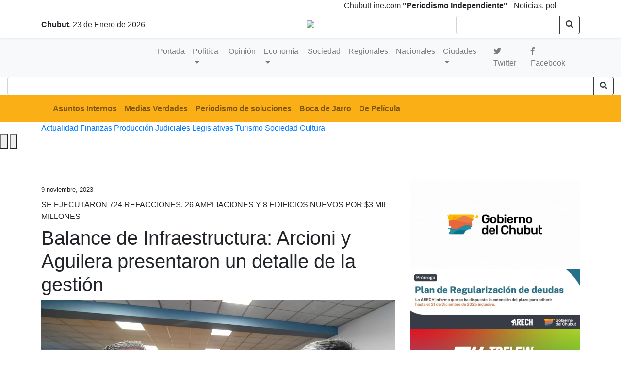

--- FILE ---
content_type: text/html; charset=UTF-8
request_url: https://chubutline.com/balance-de-infraestructura-arcioni-y-aguilera-presentaron-un-detalle-de-la-gestion/
body_size: 15240
content:
  <!doctype html>
<html lang="es" class="no-js">
    <head>

   <meta name="keywords" content="Noticias de Chubut, Puerto Madryn, Comodoro Rivadavia, Rawson y Trelew"/>
   <title> Balance de Infraestructura: Arcioni y Aguilera presentaron un detalle de la gestión &#8211;   Chubutline &#8211; Últimas noticias</title>
        	<meta http-equiv="content-type" content="text/html; charset=UTF-8" />
        	<meta name="description" content="Noticias de Chubut, política y un análisis de la realidad diferente" />

        <title>Balance de Infraestructura: Arcioni y Aguilera presentaron un detalle de la gestión &#8211; Chubutline &#8211; Últimas noticias</title>
<meta name='robots' content='max-image-preview:large' />
	<style>img:is([sizes="auto" i], [sizes^="auto," i]) { contain-intrinsic-size: 3000px 1500px }</style>
	<!-- Jetpack Site Verification Tags -->
<meta name="google-site-verification" content="uIKouW3Hviq40UJTzGYMkb4cum5GZe71Uv90KxnYijg" />
<link rel='dns-prefetch' href='//secure.gravatar.com' />
<link rel='dns-prefetch' href='//stats.wp.com' />
<link rel='dns-prefetch' href='//jetpack.wordpress.com' />
<link rel='dns-prefetch' href='//s0.wp.com' />
<link rel='dns-prefetch' href='//public-api.wordpress.com' />
<link rel='dns-prefetch' href='//0.gravatar.com' />
<link rel='dns-prefetch' href='//1.gravatar.com' />
<link rel='dns-prefetch' href='//2.gravatar.com' />
<link rel='dns-prefetch' href='//widgets.wp.com' />
<link rel='preconnect' href='//i0.wp.com' />
<script type="text/javascript">
/* <![CDATA[ */
window._wpemojiSettings = {"baseUrl":"https:\/\/s.w.org\/images\/core\/emoji\/16.0.1\/72x72\/","ext":".png","svgUrl":"https:\/\/s.w.org\/images\/core\/emoji\/16.0.1\/svg\/","svgExt":".svg","source":{"concatemoji":"https:\/\/chubutline.com\/wp-includes\/js\/wp-emoji-release.min.js?ver=6.8.3"}};
/*! This file is auto-generated */
!function(s,n){var o,i,e;function c(e){try{var t={supportTests:e,timestamp:(new Date).valueOf()};sessionStorage.setItem(o,JSON.stringify(t))}catch(e){}}function p(e,t,n){e.clearRect(0,0,e.canvas.width,e.canvas.height),e.fillText(t,0,0);var t=new Uint32Array(e.getImageData(0,0,e.canvas.width,e.canvas.height).data),a=(e.clearRect(0,0,e.canvas.width,e.canvas.height),e.fillText(n,0,0),new Uint32Array(e.getImageData(0,0,e.canvas.width,e.canvas.height).data));return t.every(function(e,t){return e===a[t]})}function u(e,t){e.clearRect(0,0,e.canvas.width,e.canvas.height),e.fillText(t,0,0);for(var n=e.getImageData(16,16,1,1),a=0;a<n.data.length;a++)if(0!==n.data[a])return!1;return!0}function f(e,t,n,a){switch(t){case"flag":return n(e,"\ud83c\udff3\ufe0f\u200d\u26a7\ufe0f","\ud83c\udff3\ufe0f\u200b\u26a7\ufe0f")?!1:!n(e,"\ud83c\udde8\ud83c\uddf6","\ud83c\udde8\u200b\ud83c\uddf6")&&!n(e,"\ud83c\udff4\udb40\udc67\udb40\udc62\udb40\udc65\udb40\udc6e\udb40\udc67\udb40\udc7f","\ud83c\udff4\u200b\udb40\udc67\u200b\udb40\udc62\u200b\udb40\udc65\u200b\udb40\udc6e\u200b\udb40\udc67\u200b\udb40\udc7f");case"emoji":return!a(e,"\ud83e\udedf")}return!1}function g(e,t,n,a){var r="undefined"!=typeof WorkerGlobalScope&&self instanceof WorkerGlobalScope?new OffscreenCanvas(300,150):s.createElement("canvas"),o=r.getContext("2d",{willReadFrequently:!0}),i=(o.textBaseline="top",o.font="600 32px Arial",{});return e.forEach(function(e){i[e]=t(o,e,n,a)}),i}function t(e){var t=s.createElement("script");t.src=e,t.defer=!0,s.head.appendChild(t)}"undefined"!=typeof Promise&&(o="wpEmojiSettingsSupports",i=["flag","emoji"],n.supports={everything:!0,everythingExceptFlag:!0},e=new Promise(function(e){s.addEventListener("DOMContentLoaded",e,{once:!0})}),new Promise(function(t){var n=function(){try{var e=JSON.parse(sessionStorage.getItem(o));if("object"==typeof e&&"number"==typeof e.timestamp&&(new Date).valueOf()<e.timestamp+604800&&"object"==typeof e.supportTests)return e.supportTests}catch(e){}return null}();if(!n){if("undefined"!=typeof Worker&&"undefined"!=typeof OffscreenCanvas&&"undefined"!=typeof URL&&URL.createObjectURL&&"undefined"!=typeof Blob)try{var e="postMessage("+g.toString()+"("+[JSON.stringify(i),f.toString(),p.toString(),u.toString()].join(",")+"));",a=new Blob([e],{type:"text/javascript"}),r=new Worker(URL.createObjectURL(a),{name:"wpTestEmojiSupports"});return void(r.onmessage=function(e){c(n=e.data),r.terminate(),t(n)})}catch(e){}c(n=g(i,f,p,u))}t(n)}).then(function(e){for(var t in e)n.supports[t]=e[t],n.supports.everything=n.supports.everything&&n.supports[t],"flag"!==t&&(n.supports.everythingExceptFlag=n.supports.everythingExceptFlag&&n.supports[t]);n.supports.everythingExceptFlag=n.supports.everythingExceptFlag&&!n.supports.flag,n.DOMReady=!1,n.readyCallback=function(){n.DOMReady=!0}}).then(function(){return e}).then(function(){var e;n.supports.everything||(n.readyCallback(),(e=n.source||{}).concatemoji?t(e.concatemoji):e.wpemoji&&e.twemoji&&(t(e.twemoji),t(e.wpemoji)))}))}((window,document),window._wpemojiSettings);
/* ]]> */
</script>
<style id='wp-emoji-styles-inline-css' type='text/css'>

	img.wp-smiley, img.emoji {
		display: inline !important;
		border: none !important;
		box-shadow: none !important;
		height: 1em !important;
		width: 1em !important;
		margin: 0 0.07em !important;
		vertical-align: -0.1em !important;
		background: none !important;
		padding: 0 !important;
	}
</style>
<link rel='stylesheet' id='wp-block-library-css' href='https://chubutline.com/wp-includes/css/dist/block-library/style.min.css?ver=6.8.3' type='text/css' media='all' />
<style id='classic-theme-styles-inline-css' type='text/css'>
/*! This file is auto-generated */
.wp-block-button__link{color:#fff;background-color:#32373c;border-radius:9999px;box-shadow:none;text-decoration:none;padding:calc(.667em + 2px) calc(1.333em + 2px);font-size:1.125em}.wp-block-file__button{background:#32373c;color:#fff;text-decoration:none}
</style>
<link rel='stylesheet' id='mediaelement-css' href='https://chubutline.com/wp-includes/js/mediaelement/mediaelementplayer-legacy.min.css?ver=4.2.17' type='text/css' media='all' />
<link rel='stylesheet' id='wp-mediaelement-css' href='https://chubutline.com/wp-includes/js/mediaelement/wp-mediaelement.min.css?ver=6.8.3' type='text/css' media='all' />
<style id='jetpack-sharing-buttons-style-inline-css' type='text/css'>
.jetpack-sharing-buttons__services-list{display:flex;flex-direction:row;flex-wrap:wrap;gap:0;list-style-type:none;margin:5px;padding:0}.jetpack-sharing-buttons__services-list.has-small-icon-size{font-size:12px}.jetpack-sharing-buttons__services-list.has-normal-icon-size{font-size:16px}.jetpack-sharing-buttons__services-list.has-large-icon-size{font-size:24px}.jetpack-sharing-buttons__services-list.has-huge-icon-size{font-size:36px}@media print{.jetpack-sharing-buttons__services-list{display:none!important}}.editor-styles-wrapper .wp-block-jetpack-sharing-buttons{gap:0;padding-inline-start:0}ul.jetpack-sharing-buttons__services-list.has-background{padding:1.25em 2.375em}
</style>
<style id='global-styles-inline-css' type='text/css'>
:root{--wp--preset--aspect-ratio--square: 1;--wp--preset--aspect-ratio--4-3: 4/3;--wp--preset--aspect-ratio--3-4: 3/4;--wp--preset--aspect-ratio--3-2: 3/2;--wp--preset--aspect-ratio--2-3: 2/3;--wp--preset--aspect-ratio--16-9: 16/9;--wp--preset--aspect-ratio--9-16: 9/16;--wp--preset--color--black: #000000;--wp--preset--color--cyan-bluish-gray: #abb8c3;--wp--preset--color--white: #ffffff;--wp--preset--color--pale-pink: #f78da7;--wp--preset--color--vivid-red: #cf2e2e;--wp--preset--color--luminous-vivid-orange: #ff6900;--wp--preset--color--luminous-vivid-amber: #fcb900;--wp--preset--color--light-green-cyan: #7bdcb5;--wp--preset--color--vivid-green-cyan: #00d084;--wp--preset--color--pale-cyan-blue: #8ed1fc;--wp--preset--color--vivid-cyan-blue: #0693e3;--wp--preset--color--vivid-purple: #9b51e0;--wp--preset--gradient--vivid-cyan-blue-to-vivid-purple: linear-gradient(135deg,rgba(6,147,227,1) 0%,rgb(155,81,224) 100%);--wp--preset--gradient--light-green-cyan-to-vivid-green-cyan: linear-gradient(135deg,rgb(122,220,180) 0%,rgb(0,208,130) 100%);--wp--preset--gradient--luminous-vivid-amber-to-luminous-vivid-orange: linear-gradient(135deg,rgba(252,185,0,1) 0%,rgba(255,105,0,1) 100%);--wp--preset--gradient--luminous-vivid-orange-to-vivid-red: linear-gradient(135deg,rgba(255,105,0,1) 0%,rgb(207,46,46) 100%);--wp--preset--gradient--very-light-gray-to-cyan-bluish-gray: linear-gradient(135deg,rgb(238,238,238) 0%,rgb(169,184,195) 100%);--wp--preset--gradient--cool-to-warm-spectrum: linear-gradient(135deg,rgb(74,234,220) 0%,rgb(151,120,209) 20%,rgb(207,42,186) 40%,rgb(238,44,130) 60%,rgb(251,105,98) 80%,rgb(254,248,76) 100%);--wp--preset--gradient--blush-light-purple: linear-gradient(135deg,rgb(255,206,236) 0%,rgb(152,150,240) 100%);--wp--preset--gradient--blush-bordeaux: linear-gradient(135deg,rgb(254,205,165) 0%,rgb(254,45,45) 50%,rgb(107,0,62) 100%);--wp--preset--gradient--luminous-dusk: linear-gradient(135deg,rgb(255,203,112) 0%,rgb(199,81,192) 50%,rgb(65,88,208) 100%);--wp--preset--gradient--pale-ocean: linear-gradient(135deg,rgb(255,245,203) 0%,rgb(182,227,212) 50%,rgb(51,167,181) 100%);--wp--preset--gradient--electric-grass: linear-gradient(135deg,rgb(202,248,128) 0%,rgb(113,206,126) 100%);--wp--preset--gradient--midnight: linear-gradient(135deg,rgb(2,3,129) 0%,rgb(40,116,252) 100%);--wp--preset--font-size--small: 13px;--wp--preset--font-size--medium: 20px;--wp--preset--font-size--large: 36px;--wp--preset--font-size--x-large: 42px;--wp--preset--spacing--20: 0.44rem;--wp--preset--spacing--30: 0.67rem;--wp--preset--spacing--40: 1rem;--wp--preset--spacing--50: 1.5rem;--wp--preset--spacing--60: 2.25rem;--wp--preset--spacing--70: 3.38rem;--wp--preset--spacing--80: 5.06rem;--wp--preset--shadow--natural: 6px 6px 9px rgba(0, 0, 0, 0.2);--wp--preset--shadow--deep: 12px 12px 50px rgba(0, 0, 0, 0.4);--wp--preset--shadow--sharp: 6px 6px 0px rgba(0, 0, 0, 0.2);--wp--preset--shadow--outlined: 6px 6px 0px -3px rgba(255, 255, 255, 1), 6px 6px rgba(0, 0, 0, 1);--wp--preset--shadow--crisp: 6px 6px 0px rgba(0, 0, 0, 1);}:where(.is-layout-flex){gap: 0.5em;}:where(.is-layout-grid){gap: 0.5em;}body .is-layout-flex{display: flex;}.is-layout-flex{flex-wrap: wrap;align-items: center;}.is-layout-flex > :is(*, div){margin: 0;}body .is-layout-grid{display: grid;}.is-layout-grid > :is(*, div){margin: 0;}:where(.wp-block-columns.is-layout-flex){gap: 2em;}:where(.wp-block-columns.is-layout-grid){gap: 2em;}:where(.wp-block-post-template.is-layout-flex){gap: 1.25em;}:where(.wp-block-post-template.is-layout-grid){gap: 1.25em;}.has-black-color{color: var(--wp--preset--color--black) !important;}.has-cyan-bluish-gray-color{color: var(--wp--preset--color--cyan-bluish-gray) !important;}.has-white-color{color: var(--wp--preset--color--white) !important;}.has-pale-pink-color{color: var(--wp--preset--color--pale-pink) !important;}.has-vivid-red-color{color: var(--wp--preset--color--vivid-red) !important;}.has-luminous-vivid-orange-color{color: var(--wp--preset--color--luminous-vivid-orange) !important;}.has-luminous-vivid-amber-color{color: var(--wp--preset--color--luminous-vivid-amber) !important;}.has-light-green-cyan-color{color: var(--wp--preset--color--light-green-cyan) !important;}.has-vivid-green-cyan-color{color: var(--wp--preset--color--vivid-green-cyan) !important;}.has-pale-cyan-blue-color{color: var(--wp--preset--color--pale-cyan-blue) !important;}.has-vivid-cyan-blue-color{color: var(--wp--preset--color--vivid-cyan-blue) !important;}.has-vivid-purple-color{color: var(--wp--preset--color--vivid-purple) !important;}.has-black-background-color{background-color: var(--wp--preset--color--black) !important;}.has-cyan-bluish-gray-background-color{background-color: var(--wp--preset--color--cyan-bluish-gray) !important;}.has-white-background-color{background-color: var(--wp--preset--color--white) !important;}.has-pale-pink-background-color{background-color: var(--wp--preset--color--pale-pink) !important;}.has-vivid-red-background-color{background-color: var(--wp--preset--color--vivid-red) !important;}.has-luminous-vivid-orange-background-color{background-color: var(--wp--preset--color--luminous-vivid-orange) !important;}.has-luminous-vivid-amber-background-color{background-color: var(--wp--preset--color--luminous-vivid-amber) !important;}.has-light-green-cyan-background-color{background-color: var(--wp--preset--color--light-green-cyan) !important;}.has-vivid-green-cyan-background-color{background-color: var(--wp--preset--color--vivid-green-cyan) !important;}.has-pale-cyan-blue-background-color{background-color: var(--wp--preset--color--pale-cyan-blue) !important;}.has-vivid-cyan-blue-background-color{background-color: var(--wp--preset--color--vivid-cyan-blue) !important;}.has-vivid-purple-background-color{background-color: var(--wp--preset--color--vivid-purple) !important;}.has-black-border-color{border-color: var(--wp--preset--color--black) !important;}.has-cyan-bluish-gray-border-color{border-color: var(--wp--preset--color--cyan-bluish-gray) !important;}.has-white-border-color{border-color: var(--wp--preset--color--white) !important;}.has-pale-pink-border-color{border-color: var(--wp--preset--color--pale-pink) !important;}.has-vivid-red-border-color{border-color: var(--wp--preset--color--vivid-red) !important;}.has-luminous-vivid-orange-border-color{border-color: var(--wp--preset--color--luminous-vivid-orange) !important;}.has-luminous-vivid-amber-border-color{border-color: var(--wp--preset--color--luminous-vivid-amber) !important;}.has-light-green-cyan-border-color{border-color: var(--wp--preset--color--light-green-cyan) !important;}.has-vivid-green-cyan-border-color{border-color: var(--wp--preset--color--vivid-green-cyan) !important;}.has-pale-cyan-blue-border-color{border-color: var(--wp--preset--color--pale-cyan-blue) !important;}.has-vivid-cyan-blue-border-color{border-color: var(--wp--preset--color--vivid-cyan-blue) !important;}.has-vivid-purple-border-color{border-color: var(--wp--preset--color--vivid-purple) !important;}.has-vivid-cyan-blue-to-vivid-purple-gradient-background{background: var(--wp--preset--gradient--vivid-cyan-blue-to-vivid-purple) !important;}.has-light-green-cyan-to-vivid-green-cyan-gradient-background{background: var(--wp--preset--gradient--light-green-cyan-to-vivid-green-cyan) !important;}.has-luminous-vivid-amber-to-luminous-vivid-orange-gradient-background{background: var(--wp--preset--gradient--luminous-vivid-amber-to-luminous-vivid-orange) !important;}.has-luminous-vivid-orange-to-vivid-red-gradient-background{background: var(--wp--preset--gradient--luminous-vivid-orange-to-vivid-red) !important;}.has-very-light-gray-to-cyan-bluish-gray-gradient-background{background: var(--wp--preset--gradient--very-light-gray-to-cyan-bluish-gray) !important;}.has-cool-to-warm-spectrum-gradient-background{background: var(--wp--preset--gradient--cool-to-warm-spectrum) !important;}.has-blush-light-purple-gradient-background{background: var(--wp--preset--gradient--blush-light-purple) !important;}.has-blush-bordeaux-gradient-background{background: var(--wp--preset--gradient--blush-bordeaux) !important;}.has-luminous-dusk-gradient-background{background: var(--wp--preset--gradient--luminous-dusk) !important;}.has-pale-ocean-gradient-background{background: var(--wp--preset--gradient--pale-ocean) !important;}.has-electric-grass-gradient-background{background: var(--wp--preset--gradient--electric-grass) !important;}.has-midnight-gradient-background{background: var(--wp--preset--gradient--midnight) !important;}.has-small-font-size{font-size: var(--wp--preset--font-size--small) !important;}.has-medium-font-size{font-size: var(--wp--preset--font-size--medium) !important;}.has-large-font-size{font-size: var(--wp--preset--font-size--large) !important;}.has-x-large-font-size{font-size: var(--wp--preset--font-size--x-large) !important;}
:where(.wp-block-post-template.is-layout-flex){gap: 1.25em;}:where(.wp-block-post-template.is-layout-grid){gap: 1.25em;}
:where(.wp-block-columns.is-layout-flex){gap: 2em;}:where(.wp-block-columns.is-layout-grid){gap: 2em;}
:root :where(.wp-block-pullquote){font-size: 1.5em;line-height: 1.6;}
</style>
<link rel='stylesheet' id='sfwppa-public-style-css' href='https://chubutline.com/wp-content/plugins/styles-for-wp-pagenavi-addon/assets/css/sfwppa-style.css?ver=1.2.4' type='text/css' media='all' />
<link rel='stylesheet' id='vlp-public-css' href='https://chubutline.com/wp-content/plugins/visual-link-preview/dist/public.css?ver=2.2.9' type='text/css' media='all' />
<link rel='stylesheet' id='jetpack_likes-css' href='https://chubutline.com/wp-content/plugins/jetpack/modules/likes/style.css?ver=15.3.1' type='text/css' media='all' />
<link rel='stylesheet' id='wp-pagenavi-css' href='https://chubutline.com/wp-content/plugins/wp-pagenavi/pagenavi-css.css?ver=2.70' type='text/css' media='all' />
<link rel='stylesheet' id='sharedaddy-css' href='https://chubutline.com/wp-content/plugins/jetpack/modules/sharedaddy/sharing.css?ver=15.3.1' type='text/css' media='all' />
<link rel='stylesheet' id='social-logos-css' href='https://chubutline.com/wp-content/plugins/jetpack/_inc/social-logos/social-logos.min.css?ver=15.3.1' type='text/css' media='all' />
<script type="text/javascript" src="https://chubutline.com/wp-includes/js/jquery/jquery.min.js?ver=3.7.1" id="jquery-core-js"></script>
<script type="text/javascript" src="https://chubutline.com/wp-includes/js/jquery/jquery-migrate.min.js?ver=3.4.1" id="jquery-migrate-js"></script>
<link rel="https://api.w.org/" href="https://chubutline.com/wp-json/" /><link rel="alternate" title="JSON" type="application/json" href="https://chubutline.com/wp-json/wp/v2/posts/89596" /><link rel="EditURI" type="application/rsd+xml" title="RSD" href="https://chubutline.com/xmlrpc.php?rsd" />
<meta name="generator" content="WordPress 6.8.3" />
<link rel="canonical" href="https://chubutline.com/balance-de-infraestructura-arcioni-y-aguilera-presentaron-un-detalle-de-la-gestion/" />
<link rel='shortlink' href='https://chubutline.com/?p=89596' />
<link rel="alternate" title="oEmbed (JSON)" type="application/json+oembed" href="https://chubutline.com/wp-json/oembed/1.0/embed?url=https%3A%2F%2Fchubutline.com%2Fbalance-de-infraestructura-arcioni-y-aguilera-presentaron-un-detalle-de-la-gestion%2F" />
<link rel="alternate" title="oEmbed (XML)" type="text/xml+oembed" href="https://chubutline.com/wp-json/oembed/1.0/embed?url=https%3A%2F%2Fchubutline.com%2Fbalance-de-infraestructura-arcioni-y-aguilera-presentaron-un-detalle-de-la-gestion%2F&#038;format=xml" />
  <script src="https://cdn.onesignal.com/sdks/web/v16/OneSignalSDK.page.js" defer></script>
  <script>
          window.OneSignalDeferred = window.OneSignalDeferred || [];
          OneSignalDeferred.push(async function(OneSignal) {
            await OneSignal.init({
              appId: "de637c30-843b-4e1a-9c62-10c413d31b8a",
              serviceWorkerOverrideForTypical: true,
              path: "https://chubutline.com/wp-content/plugins/onesignal-free-web-push-notifications/sdk_files/",
              serviceWorkerParam: { scope: "/wp-content/plugins/onesignal-free-web-push-notifications/sdk_files/push/onesignal/" },
              serviceWorkerPath: "OneSignalSDKWorker.js",
            });
          });

          // Unregister the legacy OneSignal service worker to prevent scope conflicts
          if (navigator.serviceWorker) {
            navigator.serviceWorker.getRegistrations().then((registrations) => {
              // Iterate through all registered service workers
              registrations.forEach((registration) => {
                // Check the script URL to identify the specific service worker
                if (registration.active && registration.active.scriptURL.includes('OneSignalSDKWorker.js.php')) {
                  // Unregister the service worker
                  registration.unregister().then((success) => {
                    if (success) {
                      console.log('OneSignalSW: Successfully unregistered:', registration.active.scriptURL);
                    } else {
                      console.log('OneSignalSW: Failed to unregister:', registration.active.scriptURL);
                    }
                  });
                }
              });
            }).catch((error) => {
              console.error('Error fetching service worker registrations:', error);
            });
        }
        </script>
<meta name="generator" content="performance-lab 4.0.0; plugins: ">
	<style>img#wpstats{display:none}</style>
		<link rel="canonical" href="https://chubutline.com/balance-de-infraestructura-arcioni-y-aguilera-presentaron-un-detalle-de-la-gestion/" />
<!-- Jetpack Open Graph Tags -->
<meta property="og:type" content="article" />
<meta property="og:title" content="Balance de Infraestructura: Arcioni y Aguilera presentaron un detalle de la gestión" />
<meta property="og:url" content="https://chubutline.com/balance-de-infraestructura-arcioni-y-aguilera-presentaron-un-detalle-de-la-gestion/" />
<meta property="og:description" content="El balance de gestión de la cartera de Infraestructura de la gestión Arcioni-Sastre incluyó hechos sobresalientes en el ámbito de infraestructura según el detalle oficial. Ampliaciones, construccio…" />
<meta property="article:published_time" content="2023-11-10T01:59:10+00:00" />
<meta property="article:modified_time" content="2023-11-13T03:30:08+00:00" />
<meta property="og:site_name" content="Chubutline - Últimas noticias" />
<meta property="og:image" content="https://i0.wp.com/chubutline.com/wp-content/uploads/2023/11/ARCIONI-3-scaled.webp?fit=1200%2C801&#038;ssl=1" />
<meta property="og:image:width" content="1200" />
<meta property="og:image:height" content="801" />
<meta property="og:image:alt" content="" />
<meta property="og:locale" content="es_ES" />
<meta name="twitter:site" content="@Chubutline" />
<meta name="twitter:text:title" content="Balance de Infraestructura: Arcioni y Aguilera presentaron un detalle de la gestión" />
<meta name="twitter:image" content="https://i0.wp.com/chubutline.com/wp-content/uploads/2023/11/ARCIONI-3-scaled.webp?fit=1200%2C801&#038;ssl=1&#038;w=640" />
<meta name="twitter:card" content="summary_large_image" />

<!-- End Jetpack Open Graph Tags -->
<link rel="icon" href="https://i0.wp.com/chubutline.com/wp-content/uploads/2022/08/cropped-102681834_126877369023937_9090731384769916709_o.png?fit=32%2C32&#038;ssl=1" sizes="32x32" />
<link rel="icon" href="https://i0.wp.com/chubutline.com/wp-content/uploads/2022/08/cropped-102681834_126877369023937_9090731384769916709_o.png?fit=192%2C192&#038;ssl=1" sizes="192x192" />
<link rel="apple-touch-icon" href="https://i0.wp.com/chubutline.com/wp-content/uploads/2022/08/cropped-102681834_126877369023937_9090731384769916709_o.png?fit=180%2C180&#038;ssl=1" />
<meta name="msapplication-TileImage" content="https://i0.wp.com/chubutline.com/wp-content/uploads/2022/08/cropped-102681834_126877369023937_9090731384769916709_o.png?fit=270%2C270&#038;ssl=1" />
		<style type="text/css" id="wp-custom-css">
			 .totalpoll-question-container p  {
    margin-bottom: 1em;
    color: #fbaf17;
    font-size: 26px;
    font-family: "Unify Serif Text SBd";
	list-style:none;
} 
 div#totalpoll.totalpoll-wrapper[totalpoll-uid="983b3e3c0e1df6f11f66f729bce1f806"] .totalpoll-question-content {
    margin-bottom: 2em;
    font-size: 20px;
	 line-height:20px;
}
.wp-caption-text {
   font-size:12px;
	  width:100%;
}
figure.aligncenter {
    position: relative;
}
figure.aligncenter:hover figcaption{
    opacity:1;
}
.noticia_interior img
{
 object-fit: cover;
  width:100%;
  height:100%;
}		</style>
		
         	<meta name="viewport" content="width=device-width, initial-scale=1, maximum-scale=1">

        	<meta NAME="robots" content="index, follow"/>
        	<meta NAME="googlebot" content="index, follow" />

        	        	<!-- the default values -->
          <meta property="fb:admins" content="100013012149276"/>
          <meta property="fb:app_id" content="231785867529797"/>
        	<!-- if page is content page -->

        	        			<meta property="og:url" content="https://chubutline.com/balance-de-infraestructura-arcioni-y-aguilera-presentaron-un-detalle-de-la-gestion/"/>
        			<meta property="og:title" content="Balance de Infraestructura: Arcioni y Aguilera presentaron un detalle de la gestión" />
        			<meta property="og:description" content="El balance de gestión de la cartera de Infraestructura de la gestión Arcioni-Sastre incluyó hechos sobresalientes en el ámbito de infraestructura según el detalle oficial. Ampliaciones, construcciones y mejoras en edificios escolares, hospitales, comisarías, infraestructura portuaria y el desarrollo del sistema energético provincial fueron algunos de los ejes principales de la presentación pública. Este jueves [&hellip;]" />
        			<meta property="og:type" content="article" />
        			<meta property="og:image" content="" />

        			<!-- if page is others -->
        	
        <meta name="twitter:card" content="summary" />
        <meta name="twitter:site" content="@chubutLine" />
        <meta name="twitter:creator" content="@chubutLine" />
        <meta property="og:url" content="https://chubutline.com/balance-de-infraestructura-arcioni-y-aguilera-presentaron-un-detalle-de-la-gestion/" />
        <meta property="og:title" content="Balance de Infraestructura: Arcioni y Aguilera presentaron un detalle de la gestión" />
        <meta property="og:description" content="El balance de gestión de la cartera de Infraestructura de la gestión Arcioni-Sastre incluyó hechos sobresalientes en el ámbito de infraestructura según el detalle oficial. Ampliaciones, construcciones y mejoras en edificios escolares, hospitales, comisarías, infraestructura portuaria y el desarrollo del sistema energético provincial fueron algunos de los ejes principales de la presentación pública. Este jueves [&hellip;]" />
        <meta property="og:image" content="" />
        <meta name="theme-color" content="#ffffff">
        <link rel="stylesheet" href="https://stackpath.bootstrapcdn.com/bootstrap/4.1.2/css/bootstrap.min.css" integrity="sha384-Smlep5jCw/wG7hdkwQ/Z5nLIefveQRIY9nfy6xoR1uRYBtpZgI6339F5dgvm/e9B" crossorigin="anonymous">
        <link rel="stylesheet" href="https://use.fontawesome.com/releases/v5.1.0/css/all.css" integrity="sha384-lKuwvrZot6UHsBSfcMvOkWwlCMgc0TaWr+30HWe3a4ltaBwTZhyTEggF5tJv8tbt" crossorigin="anonymous">
        <link rel="stylesheet" href="https://chubutline.com/wp-content/themes/chubutline_v5/style.css?ver=1.1" >
 <script src="https://cdnjs.cloudflare.com/ajax/libs/Swiper/5.4.5/js/swiper.min.js"></script>
         

<script>
  window.fbAsyncInit = function() {
    FB.init({
      appId      : '{your-app-id}',
      cookie     : true,
      xfbml      : true,
      version    : '{api-version}'
    });

    FB.AppEvents.logPageView();

  };

  (function(d, s, id){
     var js, fjs = d.getElementsByTagName(s)[0];
     if (d.getElementById(id)) {return;}
     js = d.createElement(s); js.id = id;
     js.src = "https://connect.facebook.net/en_US/sdk.js";
     fjs.parentNode.insertBefore(js, fjs);
   }(document, 'script', 'facebook-jssdk'));
</script>

       <!-- Global site tag (gtag.js) - Google Analytics -->
   <script async src="https://www.googletagmanager.com/gtag/js?id=G-QN5RMVK341"></script>
   <script>
     window.dataLayer = window.dataLayer || [];
     function gtag(){dataLayer.push(arguments);}
     gtag('js', new Date());

     gtag('config', 'G-QN5RMVK341');
   </script>


     </head>
  <div onselectstart="return false;" oncontextmenu="return false;">  </div>
    <body>
        <div id="fb-root"></div>
            <script async defer crossorigin="anonymous" src="https://connect.facebook.net/es_ES/sdk.js#xfbml=1&version=v7.0"></script>
        </div>

            <div class="row m-0">
                <div class="col-12 pf-header-top pr-1 pl-1 pr-lg-12 pl-lg-12 hora">
                    <div class="d-flex justify-content-end justify-content-sm-between m-0 hora">

                      <MARQUEE WIDTH=90%>   ChubutLine.com  <strong>"Periodismo Independiente" </strong>- Noticias, política y un análisis de la realidad diferente -  directora@chubutline.com -
redaccion@chubutline.com
                                           </MARQUEE>





                  </div>
                </div>
            </div>

        <header  class="sticky-top shadow-sm p-2   bg-white rounded">





            <div class="container desktop_only">
                <div class="row align-items-center">
                    <div class="col text-left d-none d-sm-block">
                      <script>
                      var f=new Date();
                      var meses = new Array ("Enero","Febrero","Marzo","Abril","Mayo","Junio","Julio","Agosto","Sep","Octubre","Noviembre","Diciembre");
                      document.write('<div>   ');

                      document.write('<b>Chubut</b>, ' + f.getDate() + ' ');
                      document.write(' de ' + meses[f.getMonth()] + ' ');
                      document.write('de ' + f.getFullYear() + ' ');
                      document.write('</div>');
                      </script>
                    </div>
                    <div class="col-md-6 pt-2 text-center">
                        <a href="https://chubutline.com/" title="Chubutline &#8211; Últimas noticias"><img src="https://chubutline.com/wp-content/themes/chubutline_v5/imagenes/chubutline.png" width="220px" class="img-fluid" style="margin-bottom: 10px;"/></a>
                    </div>
                    <div class="col text-right d-none d-sm-block">

                      <form name="advanced-search-form alignleft" method="get" action="https://chubutline.com/" autocomplete="off">
                          <div class="input-group">
                              <input type="text" class="form-control" name="s" id="s" value="" />
                              <div class="input-group-append">
                              <button class="btn btn-outline-dark" type="submit"><i class="fas fa-search"></i></button>
                              </div>
                          </div>
                      </form>
                    </div>
                </div>
            </div>




 </header>


 <div class="">
 <div class="container-fluid bg-light">
     <div class="container">


     <nav class="navbar navbar-expand-sm   navbar-light">
       <a class="navbar-brand mobile_only" href="https://chubutline.com/">
 <img src="https://chubutline.com/wp-content/themes/chubutline_v5/imagenes/logo.png" width="200"  class="d-inline-block align-top" alt="">

 </a>

     <button class="navbar-toggler" type="button" data-toggle="collapse" data-target="#navbarNav" aria-controls="navbarNav" aria-expanded="false" aria-label="Toggle">
         <span class="navbar-toggler-icon"></span>
     </button>
         <div class="collapse navbar-collapse" id="navbarNav">




             <ul class="navbar-nav">

   <li class="nav-item tag"><a class="nav-link" href="https://chubutline.com">Portada</a>

                 <li class="nav-item dropdown tag">
                     <a class="nav-link dropdown-toggle" href="#" id="navbarDropdown" role="button" data-toggle="dropdown" aria-haspopup="true" aria-expanded="false">
                     Política
                     </a>
                     <div class="dropdown-menu" aria-labelledby="navbarDropdown">
                     <a class="dropdown-item tag" href="https://chubutline.com/seccion/politica/">Política</a>
                     <a class="dropdown-item tag" href="https://chubutline.com/seccion/judiciales/">Judiciales</a>
                     <a class="dropdown-item tag" href="https://chubutline.com/seccion/legislativas/">Legislativas</a>

                     </div>
                 </li>


                 <li class="nav-item tag"><a class="nav-link" href="https://chubutline.com/seccion/opinion/">Opinión</a></li>

                 <li class="nav-item dropdown tag">
                     <a class="nav-link dropdown-toggle" href="#" id="navbarDropdown" role="button" data-toggle="dropdown" aria-haspopup="true" aria-expanded="false">
                     Economía
                     </a>
                     <div class="dropdown-menu" aria-labelledby="navbarDropdown">
                     <a class="dropdown-item tag" href="https://chubutline.com/seccion/economia/">Economía</a>
                     <a class="dropdown-item tag" href="https://chubutline.com/seccion/economia/finanzas/">Finanzas</a>
                     <a class="dropdown-item tag" href="https://chubutline.com/seccion/produccion/">Producción</a>

                     </div>
                 </li>

                  <li class="nav-item tag"><a class="nav-link" href="https://chubutline.com/seccion/sociedad/">Sociedad</a></li>
                 <li class="nav-item tag"><a class="nav-link" href="https://chubutline.com/seccion/regionales/">Regionales</a></li>
                 <li class="nav-item tag"><a class="nav-link" href="https://chubutline.com/seccion/nacionales/">Nacionales</a></li>
                 <li class="nav-item dropdown tag">
                     <a class="nav-link dropdown-toggle" href="#" id="navbarDropdown" role="button" data-toggle="dropdown" aria-haspopup="true" aria-expanded="false">
                     Ciudades
                     </a>
                     <div class="dropdown-menu" aria-labelledby="navbarDropdown">
                     <a class="dropdown-item tag" href="https://chubutline.com/seccion/comodoro/">Comodoro</a>
                     <a class="dropdown-item tag" href="https://chubutline.com/seccion/rawson/">Rawson</a>
                     <a class="dropdown-item tag" href="https://chubutline.com/seccion/trelew/">Trelew</a>
                     <a class="dropdown-item tag" href="https://chubutline.com/seccion/madryn/">Madryn</a>
                     <a class="dropdown-item tag" href="https://chubutline.com/seccion/esquel/">Esquel</a>
                     <a class="dropdown-item tag" href="https://chubutline.com/seccion/otras/">Otras</a>
                     </div>
                 </li>

             </ul>
                          <ul class="navbar-nav ml-auto nav-flex-icons">
             <li class="nav-item d-none d-xl-block"><span class="fecha_header nav-link"></span></li>
                 <li class="nav-item d-none d-xl-block"><a class="nav-link" href="https://twitter.com/Chubutline" target="_blank" alt="Twitter"><i class="fab fa-twitter" aria-hidden="true"></i> Twitter</a></li>
                 <li class="nav-item d-none d-xl-block"><a class="nav-link" href="https://www.facebook.com/Chubutline" target="_blank" alt="FaceBook"><i class="fab fa-facebook-f" aria-hidden="true"></i> Facebook</a></li>
             </ul>




         </div>
     </nav>
     </div>
     </div>
     <div class="col text-right mobile_only d-sm-block">

       <form name="advanced-search-form alignleft" method="get" action="https://chubutline.com/" autocomplete="off">
           <div class="input-group">
               <input type="text" class="form-control" name="s" id="s" value="" />
               <div class="input-group-append">
               <button class="btn btn-outline-dark" type="submit"><i class="fas fa-search"></i></button>
               </div>
           </div>
       </form>
     </div>
 </div>
 <div class="menu-fuera">
     <div class="container-fluid" style="background-color: #fbaf17">
     <div class="container">

     <nav class="navbar navbar-expand-lg navbar-light" style="background-color: #fbaf17;">

         <div class="collapse navbar-collapse" id="navbarNav">
             <ul class="navbar-nav">
                 <li class="nav-item"><a class="nav-link" style="font-family: 'Montserrat', sans-serif; font-weight:600;" href="https://chubutline.com/seccion/asuntos-internos/">Asuntos Internos</a></li>
                 <li class="nav-item"><a class="nav-link" style="font-family: 'Montserrat', sans-serif; font-weight:600;" href="https://chubutline.com/seccion/medias-verdades/">Medias Verdades</a></li>
                 <li class="nav-item"><a class="nav-link" style="font-family: 'Montserrat', sans-serif; font-weight:600;" href="https://chubutline.com/seccion/periodismo-de-soluciones/">Periodismo de soluciones</a></li>
                 <li class="nav-item"><a class="nav-link" style="font-family: 'Montserrat', sans-serif; font-weight:600;" href="https://chubutline.com/seccion/boca-de-jarro/">Boca de Jarro</a></li>
                 <li class="nav-item"><a class="nav-link" style="font-family: 'Montserrat', sans-serif; font-weight:600;" href="https://chubutline.com/seccion/de-pelicula/">De Película</a></li>
            </ul>
         </div>
     </nav>

         </div>
     </div>  </div>
 </div>

 <div class="pn-ProductNav_Wrapper">
 <nav id="pnProductNav" class="pn-ProductNav container">
     <div id="pnProductNavContents" class="pn-ProductNav_Contents">
        <a class="pn-ProductNav_Link"  href="https://chubutline.com/seccion/actualidad/">Actualidad</a>
       <a class="pn-ProductNav_Link" href="https://chubutline.com/seccion/economia/finanzas/">Finanzas</a>
     <a class="pn-ProductNav_Link"  href="https://chubutline.com/seccion/produccion/">Producción</a>
         <a class="pn-ProductNav_Link"  href="https://chubutline.com/seccion/judiciales/">Judiciales</a>
              <a class="pn-ProductNav_Link"  href="https://chubutline.com/seccion/legislativas/">Legislativas</a>
     <a class="pn-ProductNav_Link"  href="https://chubutline.com/seccion/turismo/">Turismo</a>
     <a class="pn-ProductNav_Link"  href="https://chubutline.com/seccion/sociedad/">Sociedad</a>
     <a class="pn-ProductNav_Link"  href="https://chubutline.com/seccion/cultura/">Cultura</a>

 	<span id="pnIndicator" class="pn-ProductNav_Indicator"></span>
     </div>
 </nav>
 	<button id="pnAdvancerLeft" class="pn-Advancer pn-Advancer_Left" type="button">
 		<svg class="pn-Advancer_Icon" xmlns="http://www.w3.org/2000/svg" viewBox="0 0 551 1024"><path d="M445.44 38.183L-2.53 512l447.97 473.817 85.857-81.173-409.6-433.23v81.172l409.6-433.23L445.44 38.18z"/></svg>
 	</button>
 	<button id="pnAdvancerRight" class="pn-Advancer pn-Advancer_Right" type="button">
 		<svg class="pn-Advancer_Icon" xmlns="http://www.w3.org/2000/svg" viewBox="0 0 551 1024"><path d="M105.56 985.817L553.53 512 105.56 38.183l-85.857 81.173 409.6 433.23v-81.172l-409.6 433.23 85.856 81.174z"/></svg>
 	</button>

 </div>








<div class="container-fluid" style="background-color: #fff;">
    <div class="row">
        <div class="col">
            <hr style="height:0; border:0;"/>
            <br>

        </div>
    </div>
</div>

<div class="container-fluid" style="background-color: #fff;">
    <div class="container" style="background-color: #ffffff;">

        <div class="row">
            <div class="col"><br>






            </div>

        </div>


        <div class="row">
            <div class="col-lg-8">
              <p class="volanta mt-2 mb-2 text-left co_naranja">
                <small>9 noviembre, 2023</small>
              </p>
              <p class="volanta mt-2 mb-2  ">
                SE EJECUTARON 724 REFACCIONES, 26 AMPLIACIONES Y 8 EDIFICIOS NUEVOS POR $3 MIL MILLONES              </p>
                <div class="noticia_interior">
                    <div class="titulo">
                        <h1>Balance de Infraestructura: Arcioni y Aguilera presentaron un detalle de la gestión  </h1>
                    </div>
                </div>


                <div class="noticia_interior">
                <div class="imagen">
                        <img   loading="eager" src="https://chubutline.com/wp-content/uploads/2023/11/ARCIONI-3-scaled.webp">
                            </div>
                            <div class="sharedaddy sd-sharing-enabled"><div class="robots-nocontent sd-block sd-social sd-social-icon-text sd-sharing"><h3 class="sd-title">Comparte esto:</h3><div class="sd-content"><ul><li class="share-facebook"><a rel="nofollow noopener noreferrer"
				data-shared="sharing-facebook-89596"
				class="share-facebook sd-button share-icon"
				href="https://chubutline.com/balance-de-infraestructura-arcioni-y-aguilera-presentaron-un-detalle-de-la-gestion/?share=facebook"
				target="_blank"
				aria-labelledby="sharing-facebook-89596"
				>
				<span id="sharing-facebook-89596" hidden>Haz clic para compartir en Facebook (Se abre en una ventana nueva)</span>
				<span>Facebook</span>
			</a></li><li class="share-jetpack-whatsapp"><a rel="nofollow noopener noreferrer"
				data-shared="sharing-whatsapp-89596"
				class="share-jetpack-whatsapp sd-button share-icon"
				href="https://chubutline.com/balance-de-infraestructura-arcioni-y-aguilera-presentaron-un-detalle-de-la-gestion/?share=jetpack-whatsapp"
				target="_blank"
				aria-labelledby="sharing-whatsapp-89596"
				>
				<span id="sharing-whatsapp-89596" hidden>Haz clic para compartir en WhatsApp (Se abre en una ventana nueva)</span>
				<span>WhatsApp</span>
			</a></li><li class="share-linkedin"><a rel="nofollow noopener noreferrer"
				data-shared="sharing-linkedin-89596"
				class="share-linkedin sd-button share-icon"
				href="https://chubutline.com/balance-de-infraestructura-arcioni-y-aguilera-presentaron-un-detalle-de-la-gestion/?share=linkedin"
				target="_blank"
				aria-labelledby="sharing-linkedin-89596"
				>
				<span id="sharing-linkedin-89596" hidden>Haz clic para compartir en LinkedIn (Se abre en una ventana nueva)</span>
				<span>LinkedIn</span>
			</a></li><li class="share-telegram"><a rel="nofollow noopener noreferrer"
				data-shared="sharing-telegram-89596"
				class="share-telegram sd-button share-icon"
				href="https://chubutline.com/balance-de-infraestructura-arcioni-y-aguilera-presentaron-un-detalle-de-la-gestion/?share=telegram"
				target="_blank"
				aria-labelledby="sharing-telegram-89596"
				>
				<span id="sharing-telegram-89596" hidden>Haz clic para compartir en Telegram (Se abre en una ventana nueva)</span>
				<span>Telegram</span>
			</a></li><li class="share-x"><a rel="nofollow noopener noreferrer"
				data-shared="sharing-x-89596"
				class="share-x sd-button share-icon"
				href="https://chubutline.com/balance-de-infraestructura-arcioni-y-aguilera-presentaron-un-detalle-de-la-gestion/?share=x"
				target="_blank"
				aria-labelledby="sharing-x-89596"
				>
				<span id="sharing-x-89596" hidden>Haz clic para compartir en X (Se abre en una ventana nueva)</span>
				<span>X</span>
			</a></li><li class="share-end"></li></ul></div></div></div>                    <div class="row">

                    </div>



                    <div class="texto" style="padding-top: 10px;">

                    <p>El balance de gestión de la cartera de Infraestructura de la gestión Arcioni-Sastre incluyó hechos sobresalientes en el ámbito de infraestructura según el detalle oficial. Ampliaciones, construcciones y mejoras en edificios escolares, hospitales, comisarías, infraestructura portuaria y el desarrollo del sistema energético provincial fueron algunos de los ejes principales de la presentación pública.</p>
<p>Este jueves por la tarde, en el Auditorio «Héroes de Malvinas» del Ministerio de Educación de la capital provincial, el gobernador del Chubut, Mariano Arcioni, acompañó la presentación del balance de gestión llevada a cabo por el ministro de Infraestructura, Energía y Planificación, Gustavo Aguilera. Esta presentación es la cuarta entrega del Ejecutivo provincial, siguiendo a los informes previos proporcionados por las carteras de Educación, Economía y Salud.</p>
<p>Luego de un video en el que se expuso la inversión realizada durante estos años por el Gobierno provincial en las obras y servicios públicos, el ministro Aguilera señaló que su exposición “refleja el trabajo de cinco subsecretarias, y hemos sumado al mismo también a la Administración de Vialidad Provincial”.</p>
<p><a href="https://i0.wp.com/chubutline.com/wp-content/uploads/2023/11/AGUILERA-2-scaled.webp?ssl=1"><img data-recalc-dims="1" fetchpriority="high" decoding="async" class="alignnone size-large wp-image-89598" src="https://i0.wp.com/chubutline.com/wp-content/uploads/2023/11/AGUILERA-2-1024x684.webp?resize=1024%2C684&#038;ssl=1" alt="" width="1024" height="684" srcset="https://i0.wp.com/chubutline.com/wp-content/uploads/2023/11/AGUILERA-2-scaled.webp?resize=1024%2C684&amp;ssl=1 1024w, https://i0.wp.com/chubutline.com/wp-content/uploads/2023/11/AGUILERA-2-scaled.webp?resize=300%2C200&amp;ssl=1 300w, https://i0.wp.com/chubutline.com/wp-content/uploads/2023/11/AGUILERA-2-scaled.webp?resize=1536%2C1025&amp;ssl=1 1536w, https://i0.wp.com/chubutline.com/wp-content/uploads/2023/11/AGUILERA-2-scaled.webp?resize=2048%2C1367&amp;ssl=1 2048w, https://i0.wp.com/chubutline.com/wp-content/uploads/2023/11/AGUILERA-2-scaled.webp?resize=500%2C333&amp;ssl=1 500w" sizes="(max-width: 1000px) 100vw, 1000px" /></a></p>
<h3>«Plan de obras para cada rincón de la provincia»</h3>
<p>“Desde el primer día la prioridad asignada por el gobernador fue poner en marcha un plan que llegara con obras a cada rincón de la provincia. El objetivo era claro, traccionar el desarrollo de nuestras localidades y garantizar una mejor calidad de vida para los chubutenses”, expresó Aguilera.</p>
<p>En este sentido, el ministro comenzó resaltando los logros obtenidos en el ámbito de la infraestructura escolar. Recordó que, en 2019, debido al estado de la infraestructura educativa, se modificaron los planes de obras que se venían ejecutando, los cuales se realizaban solo durante los recesos de invierno y verano.</p>
<p>La Subsecretaría de Obras Públicas, en tarea coordinada con las delegaciones regionales, ejecuta de manera constante obras de refacción y mantenimiento en los establecimientos educativos. Desde entonces, se llevaron a cabo 724 obras de refacción, 26 ampliaciones y 8 nuevos edificios, entre tareas finalizadas y en ejecución. Estas obras han representado una inversión que supera los 3 mil millones de pesos.</p>
<p>&nbsp;</p>
<h3>Infraestructura sanitaria</h3>
<p>Aguilera enfatizó que el ministerio ha tenido presencia en todo el territorio mediante la implementación de nuevas infraestructuras sanitarias, así como la realización de mejoras en los edificios hospitalarios y centros de atención primaria. En este contexto explicó que se han incorporado un total de 24,410 metros cuadrados al sistema sanitario, con una inversión que supera los 3.900 millones de pesos.</p>
<p>Entre las obras resaltadas por el ministro se encuentran:</p>
<ul>
<li>Finalización del Hospital de Alta Complejidad de Trelew</li>
<li>Ampliación del hospital de Sarmiento</li>
<li>Mejoras en el Hospital Santa Teresita de Rawson (internación pediátrica y la nueva sala destinada al tomógrafo).</li>
<li>Avances en la construcción de un Centro de Salud en Puerto Madryn</li>
<li>Ampliaciones de los hospitales de Lago Puelo, Esquel y Las Plumas.</li>
</ul>
<p>&nbsp;</p>
<h3>Seguridad</h3>
<p>En lo que respecta a la seguridad, Aguilera destacó:</p>
<ul>
<li>Nueva Comisaría en el Kilómetro 8 de Comodoro Rivadavia</li>
<li>Subcomisaría en el barrio Solanas de Puerto Madryn</li>
<li>Ampliación y construcción de nuevos pabellones en el Instituto Penitenciario Provincial de Trelew</li>
<li>Mejoras en las instalaciones de gas y tareas de refacción en las Comisarías, lo que ha contribuido a la creación de un entorno de trabajo más para los agentes de seguridad.</li>
</ul>
<p>&nbsp;</p>
<h3>Infraestructura portuaria</h3>
<p>Al momento de presentar lo realizado en los puertos de la provincia, el mandatario provincial destacó la ejecución de trece obras que han implicado una inversión que va a superar los 2.100 millones de pesos.</p>
<p>Entre estas obras, se incluyen:</p>
<ul>
<li>Ampliación del Sitio 2 en el Muelle Storni de Puerto Madryn</li>
<li>Expansión y dragado del Puerto Rawson</li>
<li>Reparaciones en el muelle Murray Thomas</li>
<li>Revitalización del frente de atraque en Camarones</li>
<li>Muro costero en la zona del Hospital Alvear.</li>
</ul>
<p>&nbsp;</p>
<h3>Vialidad Provincial</h3>
<p>Asimismo, el ministro enfatizó el trabajo realizado durante todos estos años en la Administración de Vialidad Provincial a través del mantenimiento constante de la trama vial.</p>
<p>Se han llevado a cabo obras en las rutas provinciales N°63 de El Molle, la 42 en El Doradillo y el camino al Lago Rosario. Además, se encuentran en las etapas finales de planificación las obras en las rutas N° 12, 71 y 39, las cuales estarán próximas a su ejecución.</p>
<p>&nbsp;</p>
<h3>Convenios con municipios y comunas</h3>
<p>En su discurso, Aguilera resaltó que se han firmado un total de 274 convenios en colaboración con municipios, comunas, clubes sociales y asociaciones civiles. Estos abarcan el mantenimiento de infraestructura de servicios, la construcción de nuevos edificios de uso para el gobierno local, mejoras en edificios existentes, la creación de oficinas de turismo, la mejora de infraestructura vial, optimización de plazas, reparaciones habitacionales en viviendas sociales y salones de usos múltiples.</p>
<h3></h3>
<h3>Servicios Públicos</h3>
<p>En lo que respecta a las áreas de saneamiento y servicios sanitarios, el ministro hizo hincapié en algunas de las obras ya completadas y en proceso durante su gestión. Entre ellas, destacó el emisario submarino de descarga en la zona norte de Comodoro Rivadavia, las ampliaciones en las plantas potabilizadoras de Rawson y Trelew, la captación de agua del arroyo Buitreras en Esquel, la renovación del sistema cloacal en Trelew, las conexiones cloacales en Gan Gan, y la instalación de nuevas cisternas en Playa Unión, Cholila y José de San Martín.</p>
<p>Otra de las áreas con el foco puesto en el desarrollo y expansión ha sido el sistema energético provincial. “Durante todos estos años, nos hemos enfocado en impulsar un desarrollo energético integral en Chubut partiendo de una situación muy compleja” indicó el ministro al referirse al estado del sistema energético provincial al momento de asumir la gestión.</p>
<p>Se llevaron a cabo proyectos que comprendieron la creación de cuatro subsistemas para mejorar la interconexión: subsistema oeste, sur, este y el subsistema de la Meseta Central. Aguilera resaltó que la planificación y el saneamiento de las finanzas permitieron al gobernador tomar la decisión de avanzar con la construcción de la línea Garayalde-Camarones, además de iniciar la licitación de la primera etapa del subsistema sur.</p>
<p>La obra de interconexión entre Esquel y Río Mayo eliminará la generación aislada en diez de las veinticuatro centrales, y en un corto plazo permitirá la eliminación en tres más, lo que se traducirá en la provisión de energía a más de 15,000 residentes de Chubut.</p>
<p>Otra de las obras de gran relevancia, resaltada por el ministro, es la ampliación de la capacidad de transporte y remodelación integral de la subestación El Coihue, ubicada entre El Maitén y Epuyén, que abastece a toda la comarca y El Bolsón.</p>
<p>&nbsp;</p>
<p><em>*PGCH</em></p>
<p>&nbsp;</p>
<h3>Los presentes</h3>
<p>El acto fue transmitido a través de Canal 7, la Televisión Pública del Chubut, y contó con la participación de los ministros del gabinete, secretarios y subsecretarios del Estado, presidentes de entes, miembros del ENRE; diputados provinciales, representantes de la Cámara de la Construcción, del Sindicato Regional de Luz y Fuerza de la Patagonia, así como empresarios.</p>
<p>Asistieron también los subsecretarios de Obras Municipales, Sergio Ramón; de Servicios Públicos, Marcelo Mammoliti; de Energía, Eugenio Kramer; de Obras Públicas, Mónica Martínez Carpio; y de Planificación, María Lorena Lavecchia; equipo técnico y personal del Infraestructura, Energía y Planificación.</p>
<p>El informe detallado se puede observar ingresando al sitio web: <a href="https://infraestructura.chubut.gov.ar/informe-de-gestion-2019-2023/">https://infraestructura.chubut.gov.ar/informe-de-gestion-2019-2023/</a></p>
<div class="sharedaddy sd-sharing-enabled"><div class="robots-nocontent sd-block sd-social sd-social-icon-text sd-sharing"><h3 class="sd-title">Comparte esto:</h3><div class="sd-content"><ul><li class="share-facebook"><a rel="nofollow noopener noreferrer"
				data-shared="sharing-facebook-89596"
				class="share-facebook sd-button share-icon"
				href="https://chubutline.com/balance-de-infraestructura-arcioni-y-aguilera-presentaron-un-detalle-de-la-gestion/?share=facebook"
				target="_blank"
				aria-labelledby="sharing-facebook-89596"
				>
				<span id="sharing-facebook-89596" hidden>Haz clic para compartir en Facebook (Se abre en una ventana nueva)</span>
				<span>Facebook</span>
			</a></li><li class="share-jetpack-whatsapp"><a rel="nofollow noopener noreferrer"
				data-shared="sharing-whatsapp-89596"
				class="share-jetpack-whatsapp sd-button share-icon"
				href="https://chubutline.com/balance-de-infraestructura-arcioni-y-aguilera-presentaron-un-detalle-de-la-gestion/?share=jetpack-whatsapp"
				target="_blank"
				aria-labelledby="sharing-whatsapp-89596"
				>
				<span id="sharing-whatsapp-89596" hidden>Haz clic para compartir en WhatsApp (Se abre en una ventana nueva)</span>
				<span>WhatsApp</span>
			</a></li><li class="share-linkedin"><a rel="nofollow noopener noreferrer"
				data-shared="sharing-linkedin-89596"
				class="share-linkedin sd-button share-icon"
				href="https://chubutline.com/balance-de-infraestructura-arcioni-y-aguilera-presentaron-un-detalle-de-la-gestion/?share=linkedin"
				target="_blank"
				aria-labelledby="sharing-linkedin-89596"
				>
				<span id="sharing-linkedin-89596" hidden>Haz clic para compartir en LinkedIn (Se abre en una ventana nueva)</span>
				<span>LinkedIn</span>
			</a></li><li class="share-telegram"><a rel="nofollow noopener noreferrer"
				data-shared="sharing-telegram-89596"
				class="share-telegram sd-button share-icon"
				href="https://chubutline.com/balance-de-infraestructura-arcioni-y-aguilera-presentaron-un-detalle-de-la-gestion/?share=telegram"
				target="_blank"
				aria-labelledby="sharing-telegram-89596"
				>
				<span id="sharing-telegram-89596" hidden>Haz clic para compartir en Telegram (Se abre en una ventana nueva)</span>
				<span>Telegram</span>
			</a></li><li class="share-x"><a rel="nofollow noopener noreferrer"
				data-shared="sharing-x-89596"
				class="share-x sd-button share-icon"
				href="https://chubutline.com/balance-de-infraestructura-arcioni-y-aguilera-presentaron-un-detalle-de-la-gestion/?share=x"
				target="_blank"
				aria-labelledby="sharing-x-89596"
				>
				<span id="sharing-x-89596" hidden>Haz clic para compartir en X (Se abre en una ventana nueva)</span>
				<span>X</span>
			</a></li><li class="share-end"></li></ul></div></div></div>




                    </div>
                </div>





            </div>


            <div class="col-lg-4">



              <div class="btgad-p  btgad-l">

                <div class="btgad">
                  <a href="https://prensachubut.com/" target="_blank">
<img loading="lazy" class="img-fluid" src="https://chubutline.com/wp-content/uploads/2024/06/Banner-CH-450x200-1.gif">
                  </a>


                  </div></div>
                  <div class="btgad-p  btgad-l">

<div class="btgad">
  <a href="https://www.dgrchubut.gov.ar/" target="_blank">
<img loading="lazy" class="img-fluid" src="https://chubutline.com/wp-content/uploads/2025/12/banner_997x350.gif">
  </a>


  </div></div>
                  <div class="btgad-p  btgad-l">

<div class="btgad">
  <a href="https://www.trelew.gov.ar/" target="_blank">
<img loading="lazy" class="img-fluid" src="https://chubutline.com/wp-content/uploads/2025/12/tw.jpg">
  </a>


  </div></div>








<hr>



            <div class="card border-dark mt-4" style="max-width: 24rem;">
                    <div class="card-header">
                    <h5 class="card-title">Opinion</h5>
                    </div>
                        <div class="card-body">


                            <p class="card-text">
                                                        <a href="https://chubutline.com/la-politica-del-cansancio-puede-una-democracia-funcionar-cuando-nadie-quiere-participar/" alt="La política del cansancio ¿Puede una democracia funcionar cuando nadie quiere participar?">
                                <img class="img-fluid" src="https://chubutline.com/wp-content/uploads/2026/01/nones.webp" alt="La política del cansancio ¿Puede una democracia funcionar cuando nadie quiere participar?">
                                <div class="espacio mt-2">La política del cansancio ¿Puede una democracia funcionar cuando nadie quiere participar?<div>
                            </p>
                            </a>


                        </div>
                                                </div>
</div>
</div>

            <div class="card border-dark mt-4" style="max-width: 24rem;">

                        <div class="card-body">


                            <p class="card-text">
                                                        <a href="https://chubutline.com/incendios-forestales-en-argentina-se-buscan-culpables-para-encubrir-responsables/" alt="Incendios forestales en Argentina: se buscan culpables para encubrir responsables">
                                <img class="img-fluid" src="https://chubutline.com/wp-content/uploads/2026/01/fuego-2.jpg" alt="Incendios forestales en Argentina: se buscan culpables para encubrir responsables">
                                <div class="espacio mt-2">Incendios forestales en Argentina: se buscan culpables para encubrir responsables<div>

                                </p>
                            </a>


                        </div>
                                                </div>
</div>
</div>

            <div class="card border-dark mt-4" style="max-width: 24rem;">

                        <div class="card-body">


                            <p class="card-text">
                                                        <a href="https://chubutline.com/la-doctrina-donroe-y-el-salvese-quien-pueda-en-america-latina/" alt="La Doctrina Donroe y el “sálvese quien pueda” en América Latina">
                                <img class="img-fluid" src="https://chubutline.com/wp-content/uploads/2026/01/doctrina-donroe.jpg" alt="La Doctrina Donroe y el “sálvese quien pueda” en América Latina">
                                <div class="espacio mt-2">La Doctrina Donroe y el “sálvese quien pueda” en América Latina</p></div>
                            </a>

                                </p>
                        </div>
                                        </div>
            </div>










        </div>

            </div>
        </div>




    </div>
</div>






<footer>
  <div class="container">
    <div class="row p-4">
      <div class="col-lg-4">



                                 <img src="https://chubutline.com/wp-content/themes/chubutline_v5/img/guru.png" border="0" height="" width="150">


                                <div>
                      Copyright © 2022 - ChubutLine.com - Periodismo Independiente, noticias, politica y un análisis de la realidad diferente.

  <hr><p><strong>Directora:</strong> Marisa Rauta
<a  href="mailto:directora@chubutline.com">directora@chubutline.com</a>
</p>
<p><strong>Redacción: </strong><a  href="mailto:redaccion@chubutline.com">redaccion@chubutline.com</a>
</p>

                       </div>



                </div>
      <div class="col-lg-5 borde2">

        <ul class="list-unstyled three-column">

          <li><a href="https://www.chubutline.com/seccion/actualidad/">Actualidad</a></li>
          <li><a href="https://www.chubutline.com/seccion/cultura/">Cultura</a></li>
          <li><a href="https://www.chubutline.com/seccion/nacionales/">Nacionales</a></li>
          <li><a href="https://www.chubutline.com/seccion/turismo/">Turismo</a></li>
          <li><a href="https://www.chubutline.com/seccion/regionales/">Regionales</a></li>
          <li><a href="https://www.chubutline.com/seccion/opinion/">Opinión</a></li>
          <li><a href="https://www.chubutline.com/seccion/politica/">Política</a></li>
          <li><a href="https://www.chubutline.com/seccion/asuntos-internos/">Asuntos Internos</a></li>
          <li><a href="https://www.chubutline.com/seccion/sociedad/">Sociedad</a></li>
          <li><a href="https://www.chubutline.com/seccion/boca-de-jarro/">Boca de Jarro</a></li>
          <li><a href="https://www.chubutline.com/seccion/economia/">Economía</a></li>
          <li><a href="https://www.chubutline.com/seccion/medias-verdades/">  Medias Verdades</a></li>
          <li><a href="https://www.chubutline.com/seccion/finanzas/">Finanzas</a></li>
          <li><a href="https://www.chubutline.com/seccion/de-pelicula/">De Película</a></li>
          <li><a href="https://www.chubutline.com/seccion/produccion/">Producción</a></li>
          <li><a href="https://www.chubutline.com/seccion/no-me-olvido-de-vos/">No me olvido de vos</a></li>
          <li><a href="https://www.chubutline.com/seccion/legislativas/">Legislativas</a></li>

          <li><a href="https://www.chubutline.com/seccion/judiciales/">Judiciales</a></li>
          <li><a href="https://www.chubutline.com/seccion/periodismo-de-soluciones/">Periodismo de Soluciones</a></li>
          <li><a href="https://www.chubutline.com/seccion/suplementos-especiales/">Suplementos Especiales</a></li>














        </ul>
      </div>

      <div class="col-lg-3">
        <div class="row">
          <div class="col">
            <img src="https://chubutline.com/wp-content/themes/chubutline_v5/imagenes/gurumedia.png" border="0" height="" width="200">
<br><small>Un producto de GuruMedia SAS</small>
  <hr>
            <h5>Buscanos en las redes  </h5>
            <hr>

            <a href="https://twitter.com/Chubutline"   class="btn btn-dark btn-sm btn-block"><i class="fab fa-twitter" aria-hidden="true"></i> Twitter</a>
  <hr>
  <a href="https://www.facebook.com/Chubutline"   class="btn btn-dark btn-sm btn-block"><i class="fab fa-facebook" aria-hidden="true"></i> Facebook</a>


       </div>
        </div>

      </div>




    </div>
  </div>
  <div class="copyright text-center">

    Chubutline - Copyright © 2022. Un producto de GuruMedia SAS. Chubut, Argentina. Todos los derechos reservados.


  </div>
</footer>
















<!--







<footer>
    <div class="container-fluid"">
        <div class="fondo_futter">
            <div class="container">
                <div class="row">
                    <div class="col-lg">
                        <img src="https://chubutline.com/wp-content/themes/chubutline_v5/imagenes/fut.png" class="img-fluid" style="margin-bottom: 10px; margin-top: 15px;"/>


                    </div>
                    <div class="col-3">
                        <div class="footer_lista">

                            <ul>
                                <li>  <a href="https://www.chubutline.com/category/politica/">Política</a></li>
                                <li> <a href="https://www.chubutline.com/category/economia/">Economía</a></li>
                                <li> <a href="https://www.chubutline.com/category/opinion/">Opinión</a></li>
                                <li> <a href="https://www.chubutline.com/category/verdad-o-mentira/">Verdad o Mentira</a></li>
                                <li>  <a href="https://www.chubutline.com/category/sociedad/">Sociedad</a></li>
                            </ul>
                        </div>

                    </div>
                    <div class="col-3">

                    <div class="footer_lista">

                        <ul>
                            <li> <a href="mailto:redaccion@chubutline.com">Contacto</a></li>
                            <li> <a href="mailto:redaccion@chubutline.com">redaccion@chubutline.com</a></li>
                            <li> <a href="mailto:comerciales@chubutline.com">redaccion@chubutline.com</a></li>
                            <li> <a href="#">Chubut </a></li>
                            <li> <a href="#">Argentina </a></li>
                        </ul>
                        </div>


                    </div>



                </div>

<div class="row justify-content-md-center">
    <div class="col-md-auto">
                <ul class="list-group flex-md-row">
                            <li class="list-group-item d-none d-xl-block"><a href="https://twitter.com/Chubutline" target="_blank" alt="Twitter"><i class="fab fa-twitter" aria-hidden="true"></i></a>@Chubutline</li>
                            <li class="list-group-item d-none d-xl-block"><a href="https://www.facebook.com/Chubutline" target="_blank" alt="FaceBook"><i class="fab fa-facebook-f" aria-hidden="true"></i></a>@Chubutline</li>
                        </ul>
    </div>
</div>

            </div>





</footer>

--->

<script type="text/javascript" src="https://chubutline.com/wp-content/themes/chubutline_v5/bootstrap/jquery.min.js"></script>
          <script type="text/javascript" src="https://chubutline.com/wp-content/themes/chubutline_v5/bootstrap/js/bootstrap.js"></script>

<script type="text/javascript">
$(document).on("click", '[data-toggle="lightbox"]', function(event) {
  event.preventDefault();
  $(this).ekkoLightbox();
});
</script>

</body>
</html>
